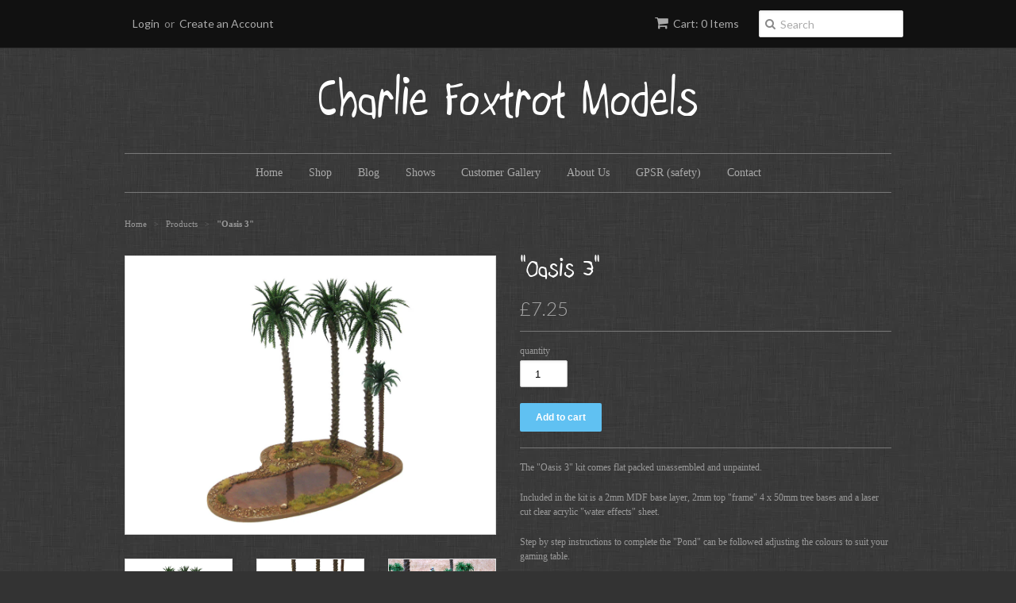

--- FILE ---
content_type: text/html; charset=utf-8
request_url: https://www.charliefoxtrotmodels.com/products/oasis-3
body_size: 13668
content:
<!doctype html>
<!--[if lt IE 7]><html class="no-js ie6 oldie" lang="en"><![endif]-->
<!--[if IE 7]><html class="no-js ie7 oldie" lang="en"><![endif]-->
<!--[if IE 8]><html class="no-js ie8 oldie" lang="en"><![endif]-->
<!--[if gt IE 8]><!--><html class="no-js" lang="en"><!--<![endif]-->
<head>

  <link rel="shortcut icon" href="//www.charliefoxtrotmodels.com/cdn/shop/t/2/assets/favicon.png?v=172415490672994178431421010402" type="image/png" />
  <meta charset="utf-8">
  <!--[if IE]><meta http-equiv='X-UA-Compatible' content='IE=edge,chrome=1'><![endif]-->

  <title>
  &quot;Oasis 3&quot; &ndash; Charlie Foxtrot Models
  </title>

  
  <meta name="description" content="The 28mm 1/56 &quot;Oasis 3&quot; kit new 28mm 1/56 wargames release from Charlie Foxtrot Models comes with &quot;water effects&quot;" />
  

  <meta name="viewport" content="width=device-width, initial-scale=1.0" />

  <link rel="canonical" href="https://www.charliefoxtrotmodels.com/products/oasis-3" />

  


  <meta property="og:type" content="product" />
  <meta property="og:title" content="&quot;Oasis 3&quot;" />
  
  <meta property="og:image" content="http://www.charliefoxtrotmodels.com/cdn/shop/products/oasis-3-painted_grande.jpg?v=1461321424" />
  <meta property="og:image:secure_url" content="https://www.charliefoxtrotmodels.com/cdn/shop/products/oasis-3-painted_grande.jpg?v=1461321424" />
  
  <meta property="og:image" content="http://www.charliefoxtrotmodels.com/cdn/shop/products/oasis-3-painted-2_grande.jpg?v=1461321424" />
  <meta property="og:image:secure_url" content="https://www.charliefoxtrotmodels.com/cdn/shop/products/oasis-3-painted-2_grande.jpg?v=1461321424" />
  
  <meta property="og:image" content="http://www.charliefoxtrotmodels.com/cdn/shop/products/oasis-collection-painted_2e22daf2-78a1-4c0c-a6bb-acb2b213d241_grande.jpg?v=1461321424" />
  <meta property="og:image:secure_url" content="https://www.charliefoxtrotmodels.com/cdn/shop/products/oasis-collection-painted_2e22daf2-78a1-4c0c-a6bb-acb2b213d241_grande.jpg?v=1461321424" />
  
  <meta property="og:price:amount" content="7.25" />
  <meta property="og:price:currency" content="GBP" />



<meta property="og:description" content="The 28mm 1/56 &quot;Oasis 3&quot; kit new 28mm 1/56 wargames release from Charlie Foxtrot Models comes with &quot;water effects&quot;" />

<meta property="og:url" content="https://www.charliefoxtrotmodels.com/products/oasis-3" />
<meta property="og:site_name" content="Charlie Foxtrot Models" />

  
 

  <meta name="twitter:card" content="product" />
  <meta name="twitter:title" content="&quot;Oasis 3&quot;" />
  <meta name="twitter:description" content="The &quot;Oasis 3&quot; kit comes flat packed unassembled and unpainted.Included in the kit is a 2mm MDF base layer, 2mm top &quot;frame&quot; 4 x 50mm tree bases and a laser cut clear acrylic &quot;water effects..." />
  <meta name="twitter:image" content="http://www.charliefoxtrotmodels.com/cdn/shop/products/oasis-3-painted_large.jpg?v=1461321424" />
  <meta name="twitter:label1" content="PRICE" />
  <meta name="twitter:data1" content="&pound;7.25 GBP" />
  <meta name="twitter:label2" content="VENDOR" />
  <meta name="twitter:data2" content="Charlie Foxtrot Models" />


  <link href="//www.charliefoxtrotmodels.com/cdn/shop/t/2/assets/styles.scss.css?v=104706735924673282961764616647" rel="stylesheet" type="text/css" media="all" />
  <link href="//www.charliefoxtrotmodels.com/cdn/s/global/social/social-icons.css" rel="stylesheet" type="text/css" media="all" />
  <link href="//netdna.bootstrapcdn.com/font-awesome/4.0.3/css/font-awesome.css" rel="stylesheet" type="text/css" media="all" />
  
  <link rel="stylesheet" type="text/css" href="//fonts.googleapis.com/css?family=Lato:300,400,700">
  
  
  
  <script src="//www.charliefoxtrotmodels.com/cdn/shop/t/2/assets/html5shiv.js?v=107268875627107148941421010403" type="text/javascript"></script>

  <script>window.performance && window.performance.mark && window.performance.mark('shopify.content_for_header.start');</script><meta id="shopify-digital-wallet" name="shopify-digital-wallet" content="/7436321/digital_wallets/dialog">
<meta name="shopify-checkout-api-token" content="380144c836e665a41ebf651b6be645e9">
<meta id="in-context-paypal-metadata" data-shop-id="7436321" data-venmo-supported="false" data-environment="production" data-locale="en_US" data-paypal-v4="true" data-currency="GBP">
<link rel="alternate" type="application/json+oembed" href="https://www.charliefoxtrotmodels.com/products/oasis-3.oembed">
<script async="async" src="/checkouts/internal/preloads.js?locale=en-GB"></script>
<link rel="preconnect" href="https://shop.app" crossorigin="anonymous">
<script async="async" src="https://shop.app/checkouts/internal/preloads.js?locale=en-GB&shop_id=7436321" crossorigin="anonymous"></script>
<script id="apple-pay-shop-capabilities" type="application/json">{"shopId":7436321,"countryCode":"GB","currencyCode":"GBP","merchantCapabilities":["supports3DS"],"merchantId":"gid:\/\/shopify\/Shop\/7436321","merchantName":"Charlie Foxtrot Models","requiredBillingContactFields":["postalAddress","email","phone"],"requiredShippingContactFields":["postalAddress","email","phone"],"shippingType":"shipping","supportedNetworks":["visa","maestro","masterCard","amex","discover","elo"],"total":{"type":"pending","label":"Charlie Foxtrot Models","amount":"1.00"},"shopifyPaymentsEnabled":true,"supportsSubscriptions":true}</script>
<script id="shopify-features" type="application/json">{"accessToken":"380144c836e665a41ebf651b6be645e9","betas":["rich-media-storefront-analytics"],"domain":"www.charliefoxtrotmodels.com","predictiveSearch":true,"shopId":7436321,"locale":"en"}</script>
<script>var Shopify = Shopify || {};
Shopify.shop = "charlie-foxtrot-models.myshopify.com";
Shopify.locale = "en";
Shopify.currency = {"active":"GBP","rate":"1.0"};
Shopify.country = "GB";
Shopify.theme = {"name":"Minimal","id":9480312,"schema_name":null,"schema_version":null,"theme_store_id":380,"role":"main"};
Shopify.theme.handle = "null";
Shopify.theme.style = {"id":null,"handle":null};
Shopify.cdnHost = "www.charliefoxtrotmodels.com/cdn";
Shopify.routes = Shopify.routes || {};
Shopify.routes.root = "/";</script>
<script type="module">!function(o){(o.Shopify=o.Shopify||{}).modules=!0}(window);</script>
<script>!function(o){function n(){var o=[];function n(){o.push(Array.prototype.slice.apply(arguments))}return n.q=o,n}var t=o.Shopify=o.Shopify||{};t.loadFeatures=n(),t.autoloadFeatures=n()}(window);</script>
<script>
  window.ShopifyPay = window.ShopifyPay || {};
  window.ShopifyPay.apiHost = "shop.app\/pay";
  window.ShopifyPay.redirectState = null;
</script>
<script id="shop-js-analytics" type="application/json">{"pageType":"product"}</script>
<script defer="defer" async type="module" src="//www.charliefoxtrotmodels.com/cdn/shopifycloud/shop-js/modules/v2/client.init-shop-cart-sync_C5BV16lS.en.esm.js"></script>
<script defer="defer" async type="module" src="//www.charliefoxtrotmodels.com/cdn/shopifycloud/shop-js/modules/v2/chunk.common_CygWptCX.esm.js"></script>
<script type="module">
  await import("//www.charliefoxtrotmodels.com/cdn/shopifycloud/shop-js/modules/v2/client.init-shop-cart-sync_C5BV16lS.en.esm.js");
await import("//www.charliefoxtrotmodels.com/cdn/shopifycloud/shop-js/modules/v2/chunk.common_CygWptCX.esm.js");

  window.Shopify.SignInWithShop?.initShopCartSync?.({"fedCMEnabled":true,"windoidEnabled":true});

</script>
<script>
  window.Shopify = window.Shopify || {};
  if (!window.Shopify.featureAssets) window.Shopify.featureAssets = {};
  window.Shopify.featureAssets['shop-js'] = {"shop-cart-sync":["modules/v2/client.shop-cart-sync_ZFArdW7E.en.esm.js","modules/v2/chunk.common_CygWptCX.esm.js"],"init-fed-cm":["modules/v2/client.init-fed-cm_CmiC4vf6.en.esm.js","modules/v2/chunk.common_CygWptCX.esm.js"],"shop-button":["modules/v2/client.shop-button_tlx5R9nI.en.esm.js","modules/v2/chunk.common_CygWptCX.esm.js"],"shop-cash-offers":["modules/v2/client.shop-cash-offers_DOA2yAJr.en.esm.js","modules/v2/chunk.common_CygWptCX.esm.js","modules/v2/chunk.modal_D71HUcav.esm.js"],"init-windoid":["modules/v2/client.init-windoid_sURxWdc1.en.esm.js","modules/v2/chunk.common_CygWptCX.esm.js"],"shop-toast-manager":["modules/v2/client.shop-toast-manager_ClPi3nE9.en.esm.js","modules/v2/chunk.common_CygWptCX.esm.js"],"init-shop-email-lookup-coordinator":["modules/v2/client.init-shop-email-lookup-coordinator_B8hsDcYM.en.esm.js","modules/v2/chunk.common_CygWptCX.esm.js"],"init-shop-cart-sync":["modules/v2/client.init-shop-cart-sync_C5BV16lS.en.esm.js","modules/v2/chunk.common_CygWptCX.esm.js"],"avatar":["modules/v2/client.avatar_BTnouDA3.en.esm.js"],"pay-button":["modules/v2/client.pay-button_FdsNuTd3.en.esm.js","modules/v2/chunk.common_CygWptCX.esm.js"],"init-customer-accounts":["modules/v2/client.init-customer-accounts_DxDtT_ad.en.esm.js","modules/v2/client.shop-login-button_C5VAVYt1.en.esm.js","modules/v2/chunk.common_CygWptCX.esm.js","modules/v2/chunk.modal_D71HUcav.esm.js"],"init-shop-for-new-customer-accounts":["modules/v2/client.init-shop-for-new-customer-accounts_ChsxoAhi.en.esm.js","modules/v2/client.shop-login-button_C5VAVYt1.en.esm.js","modules/v2/chunk.common_CygWptCX.esm.js","modules/v2/chunk.modal_D71HUcav.esm.js"],"shop-login-button":["modules/v2/client.shop-login-button_C5VAVYt1.en.esm.js","modules/v2/chunk.common_CygWptCX.esm.js","modules/v2/chunk.modal_D71HUcav.esm.js"],"init-customer-accounts-sign-up":["modules/v2/client.init-customer-accounts-sign-up_CPSyQ0Tj.en.esm.js","modules/v2/client.shop-login-button_C5VAVYt1.en.esm.js","modules/v2/chunk.common_CygWptCX.esm.js","modules/v2/chunk.modal_D71HUcav.esm.js"],"shop-follow-button":["modules/v2/client.shop-follow-button_Cva4Ekp9.en.esm.js","modules/v2/chunk.common_CygWptCX.esm.js","modules/v2/chunk.modal_D71HUcav.esm.js"],"checkout-modal":["modules/v2/client.checkout-modal_BPM8l0SH.en.esm.js","modules/v2/chunk.common_CygWptCX.esm.js","modules/v2/chunk.modal_D71HUcav.esm.js"],"lead-capture":["modules/v2/client.lead-capture_Bi8yE_yS.en.esm.js","modules/v2/chunk.common_CygWptCX.esm.js","modules/v2/chunk.modal_D71HUcav.esm.js"],"shop-login":["modules/v2/client.shop-login_D6lNrXab.en.esm.js","modules/v2/chunk.common_CygWptCX.esm.js","modules/v2/chunk.modal_D71HUcav.esm.js"],"payment-terms":["modules/v2/client.payment-terms_CZxnsJam.en.esm.js","modules/v2/chunk.common_CygWptCX.esm.js","modules/v2/chunk.modal_D71HUcav.esm.js"]};
</script>
<script id="__st">var __st={"a":7436321,"offset":0,"reqid":"bc9811bb-ed02-4998-bad4-02af71dfde7c-1768797316","pageurl":"www.charliefoxtrotmodels.com\/products\/oasis-3","u":"a171e5e0326d","p":"product","rtyp":"product","rid":5515551365};</script>
<script>window.ShopifyPaypalV4VisibilityTracking = true;</script>
<script id="captcha-bootstrap">!function(){'use strict';const t='contact',e='account',n='new_comment',o=[[t,t],['blogs',n],['comments',n],[t,'customer']],c=[[e,'customer_login'],[e,'guest_login'],[e,'recover_customer_password'],[e,'create_customer']],r=t=>t.map((([t,e])=>`form[action*='/${t}']:not([data-nocaptcha='true']) input[name='form_type'][value='${e}']`)).join(','),a=t=>()=>t?[...document.querySelectorAll(t)].map((t=>t.form)):[];function s(){const t=[...o],e=r(t);return a(e)}const i='password',u='form_key',d=['recaptcha-v3-token','g-recaptcha-response','h-captcha-response',i],f=()=>{try{return window.sessionStorage}catch{return}},m='__shopify_v',_=t=>t.elements[u];function p(t,e,n=!1){try{const o=window.sessionStorage,c=JSON.parse(o.getItem(e)),{data:r}=function(t){const{data:e,action:n}=t;return t[m]||n?{data:e,action:n}:{data:t,action:n}}(c);for(const[e,n]of Object.entries(r))t.elements[e]&&(t.elements[e].value=n);n&&o.removeItem(e)}catch(o){console.error('form repopulation failed',{error:o})}}const l='form_type',E='cptcha';function T(t){t.dataset[E]=!0}const w=window,h=w.document,L='Shopify',v='ce_forms',y='captcha';let A=!1;((t,e)=>{const n=(g='f06e6c50-85a8-45c8-87d0-21a2b65856fe',I='https://cdn.shopify.com/shopifycloud/storefront-forms-hcaptcha/ce_storefront_forms_captcha_hcaptcha.v1.5.2.iife.js',D={infoText:'Protected by hCaptcha',privacyText:'Privacy',termsText:'Terms'},(t,e,n)=>{const o=w[L][v],c=o.bindForm;if(c)return c(t,g,e,D).then(n);var r;o.q.push([[t,g,e,D],n]),r=I,A||(h.body.append(Object.assign(h.createElement('script'),{id:'captcha-provider',async:!0,src:r})),A=!0)});var g,I,D;w[L]=w[L]||{},w[L][v]=w[L][v]||{},w[L][v].q=[],w[L][y]=w[L][y]||{},w[L][y].protect=function(t,e){n(t,void 0,e),T(t)},Object.freeze(w[L][y]),function(t,e,n,w,h,L){const[v,y,A,g]=function(t,e,n){const i=e?o:[],u=t?c:[],d=[...i,...u],f=r(d),m=r(i),_=r(d.filter((([t,e])=>n.includes(e))));return[a(f),a(m),a(_),s()]}(w,h,L),I=t=>{const e=t.target;return e instanceof HTMLFormElement?e:e&&e.form},D=t=>v().includes(t);t.addEventListener('submit',(t=>{const e=I(t);if(!e)return;const n=D(e)&&!e.dataset.hcaptchaBound&&!e.dataset.recaptchaBound,o=_(e),c=g().includes(e)&&(!o||!o.value);(n||c)&&t.preventDefault(),c&&!n&&(function(t){try{if(!f())return;!function(t){const e=f();if(!e)return;const n=_(t);if(!n)return;const o=n.value;o&&e.removeItem(o)}(t);const e=Array.from(Array(32),(()=>Math.random().toString(36)[2])).join('');!function(t,e){_(t)||t.append(Object.assign(document.createElement('input'),{type:'hidden',name:u})),t.elements[u].value=e}(t,e),function(t,e){const n=f();if(!n)return;const o=[...t.querySelectorAll(`input[type='${i}']`)].map((({name:t})=>t)),c=[...d,...o],r={};for(const[a,s]of new FormData(t).entries())c.includes(a)||(r[a]=s);n.setItem(e,JSON.stringify({[m]:1,action:t.action,data:r}))}(t,e)}catch(e){console.error('failed to persist form',e)}}(e),e.submit())}));const S=(t,e)=>{t&&!t.dataset[E]&&(n(t,e.some((e=>e===t))),T(t))};for(const o of['focusin','change'])t.addEventListener(o,(t=>{const e=I(t);D(e)&&S(e,y())}));const B=e.get('form_key'),M=e.get(l),P=B&&M;t.addEventListener('DOMContentLoaded',(()=>{const t=y();if(P)for(const e of t)e.elements[l].value===M&&p(e,B);[...new Set([...A(),...v().filter((t=>'true'===t.dataset.shopifyCaptcha))])].forEach((e=>S(e,t)))}))}(h,new URLSearchParams(w.location.search),n,t,e,['guest_login'])})(!0,!0)}();</script>
<script integrity="sha256-4kQ18oKyAcykRKYeNunJcIwy7WH5gtpwJnB7kiuLZ1E=" data-source-attribution="shopify.loadfeatures" defer="defer" src="//www.charliefoxtrotmodels.com/cdn/shopifycloud/storefront/assets/storefront/load_feature-a0a9edcb.js" crossorigin="anonymous"></script>
<script crossorigin="anonymous" defer="defer" src="//www.charliefoxtrotmodels.com/cdn/shopifycloud/storefront/assets/shopify_pay/storefront-65b4c6d7.js?v=20250812"></script>
<script data-source-attribution="shopify.dynamic_checkout.dynamic.init">var Shopify=Shopify||{};Shopify.PaymentButton=Shopify.PaymentButton||{isStorefrontPortableWallets:!0,init:function(){window.Shopify.PaymentButton.init=function(){};var t=document.createElement("script");t.src="https://www.charliefoxtrotmodels.com/cdn/shopifycloud/portable-wallets/latest/portable-wallets.en.js",t.type="module",document.head.appendChild(t)}};
</script>
<script data-source-attribution="shopify.dynamic_checkout.buyer_consent">
  function portableWalletsHideBuyerConsent(e){var t=document.getElementById("shopify-buyer-consent"),n=document.getElementById("shopify-subscription-policy-button");t&&n&&(t.classList.add("hidden"),t.setAttribute("aria-hidden","true"),n.removeEventListener("click",e))}function portableWalletsShowBuyerConsent(e){var t=document.getElementById("shopify-buyer-consent"),n=document.getElementById("shopify-subscription-policy-button");t&&n&&(t.classList.remove("hidden"),t.removeAttribute("aria-hidden"),n.addEventListener("click",e))}window.Shopify?.PaymentButton&&(window.Shopify.PaymentButton.hideBuyerConsent=portableWalletsHideBuyerConsent,window.Shopify.PaymentButton.showBuyerConsent=portableWalletsShowBuyerConsent);
</script>
<script data-source-attribution="shopify.dynamic_checkout.cart.bootstrap">document.addEventListener("DOMContentLoaded",(function(){function t(){return document.querySelector("shopify-accelerated-checkout-cart, shopify-accelerated-checkout")}if(t())Shopify.PaymentButton.init();else{new MutationObserver((function(e,n){t()&&(Shopify.PaymentButton.init(),n.disconnect())})).observe(document.body,{childList:!0,subtree:!0})}}));
</script>
<script id='scb4127' type='text/javascript' async='' src='https://www.charliefoxtrotmodels.com/cdn/shopifycloud/privacy-banner/storefront-banner.js'></script><link id="shopify-accelerated-checkout-styles" rel="stylesheet" media="screen" href="https://www.charliefoxtrotmodels.com/cdn/shopifycloud/portable-wallets/latest/accelerated-checkout-backwards-compat.css" crossorigin="anonymous">
<style id="shopify-accelerated-checkout-cart">
        #shopify-buyer-consent {
  margin-top: 1em;
  display: inline-block;
  width: 100%;
}

#shopify-buyer-consent.hidden {
  display: none;
}

#shopify-subscription-policy-button {
  background: none;
  border: none;
  padding: 0;
  text-decoration: underline;
  font-size: inherit;
  cursor: pointer;
}

#shopify-subscription-policy-button::before {
  box-shadow: none;
}

      </style>

<script>window.performance && window.performance.mark && window.performance.mark('shopify.content_for_header.end');</script>

  <script type="text/javascript" src="//ajax.googleapis.com/ajax/libs/jquery/1.7/jquery.min.js"></script>

  <script src="//www.charliefoxtrotmodels.com/cdn/shopifycloud/storefront/assets/themes_support/option_selection-b017cd28.js" type="text/javascript"></script>
  <script src="//www.charliefoxtrotmodels.com/cdn/shopifycloud/storefront/assets/themes_support/api.jquery-7ab1a3a4.js" type="text/javascript"></script>

  
  
<link href="https://monorail-edge.shopifysvc.com" rel="dns-prefetch">
<script>(function(){if ("sendBeacon" in navigator && "performance" in window) {try {var session_token_from_headers = performance.getEntriesByType('navigation')[0].serverTiming.find(x => x.name == '_s').description;} catch {var session_token_from_headers = undefined;}var session_cookie_matches = document.cookie.match(/_shopify_s=([^;]*)/);var session_token_from_cookie = session_cookie_matches && session_cookie_matches.length === 2 ? session_cookie_matches[1] : "";var session_token = session_token_from_headers || session_token_from_cookie || "";function handle_abandonment_event(e) {var entries = performance.getEntries().filter(function(entry) {return /monorail-edge.shopifysvc.com/.test(entry.name);});if (!window.abandonment_tracked && entries.length === 0) {window.abandonment_tracked = true;var currentMs = Date.now();var navigation_start = performance.timing.navigationStart;var payload = {shop_id: 7436321,url: window.location.href,navigation_start,duration: currentMs - navigation_start,session_token,page_type: "product"};window.navigator.sendBeacon("https://monorail-edge.shopifysvc.com/v1/produce", JSON.stringify({schema_id: "online_store_buyer_site_abandonment/1.1",payload: payload,metadata: {event_created_at_ms: currentMs,event_sent_at_ms: currentMs}}));}}window.addEventListener('pagehide', handle_abandonment_event);}}());</script>
<script id="web-pixels-manager-setup">(function e(e,d,r,n,o){if(void 0===o&&(o={}),!Boolean(null===(a=null===(i=window.Shopify)||void 0===i?void 0:i.analytics)||void 0===a?void 0:a.replayQueue)){var i,a;window.Shopify=window.Shopify||{};var t=window.Shopify;t.analytics=t.analytics||{};var s=t.analytics;s.replayQueue=[],s.publish=function(e,d,r){return s.replayQueue.push([e,d,r]),!0};try{self.performance.mark("wpm:start")}catch(e){}var l=function(){var e={modern:/Edge?\/(1{2}[4-9]|1[2-9]\d|[2-9]\d{2}|\d{4,})\.\d+(\.\d+|)|Firefox\/(1{2}[4-9]|1[2-9]\d|[2-9]\d{2}|\d{4,})\.\d+(\.\d+|)|Chrom(ium|e)\/(9{2}|\d{3,})\.\d+(\.\d+|)|(Maci|X1{2}).+ Version\/(15\.\d+|(1[6-9]|[2-9]\d|\d{3,})\.\d+)([,.]\d+|)( \(\w+\)|)( Mobile\/\w+|) Safari\/|Chrome.+OPR\/(9{2}|\d{3,})\.\d+\.\d+|(CPU[ +]OS|iPhone[ +]OS|CPU[ +]iPhone|CPU IPhone OS|CPU iPad OS)[ +]+(15[._]\d+|(1[6-9]|[2-9]\d|\d{3,})[._]\d+)([._]\d+|)|Android:?[ /-](13[3-9]|1[4-9]\d|[2-9]\d{2}|\d{4,})(\.\d+|)(\.\d+|)|Android.+Firefox\/(13[5-9]|1[4-9]\d|[2-9]\d{2}|\d{4,})\.\d+(\.\d+|)|Android.+Chrom(ium|e)\/(13[3-9]|1[4-9]\d|[2-9]\d{2}|\d{4,})\.\d+(\.\d+|)|SamsungBrowser\/([2-9]\d|\d{3,})\.\d+/,legacy:/Edge?\/(1[6-9]|[2-9]\d|\d{3,})\.\d+(\.\d+|)|Firefox\/(5[4-9]|[6-9]\d|\d{3,})\.\d+(\.\d+|)|Chrom(ium|e)\/(5[1-9]|[6-9]\d|\d{3,})\.\d+(\.\d+|)([\d.]+$|.*Safari\/(?![\d.]+ Edge\/[\d.]+$))|(Maci|X1{2}).+ Version\/(10\.\d+|(1[1-9]|[2-9]\d|\d{3,})\.\d+)([,.]\d+|)( \(\w+\)|)( Mobile\/\w+|) Safari\/|Chrome.+OPR\/(3[89]|[4-9]\d|\d{3,})\.\d+\.\d+|(CPU[ +]OS|iPhone[ +]OS|CPU[ +]iPhone|CPU IPhone OS|CPU iPad OS)[ +]+(10[._]\d+|(1[1-9]|[2-9]\d|\d{3,})[._]\d+)([._]\d+|)|Android:?[ /-](13[3-9]|1[4-9]\d|[2-9]\d{2}|\d{4,})(\.\d+|)(\.\d+|)|Mobile Safari.+OPR\/([89]\d|\d{3,})\.\d+\.\d+|Android.+Firefox\/(13[5-9]|1[4-9]\d|[2-9]\d{2}|\d{4,})\.\d+(\.\d+|)|Android.+Chrom(ium|e)\/(13[3-9]|1[4-9]\d|[2-9]\d{2}|\d{4,})\.\d+(\.\d+|)|Android.+(UC? ?Browser|UCWEB|U3)[ /]?(15\.([5-9]|\d{2,})|(1[6-9]|[2-9]\d|\d{3,})\.\d+)\.\d+|SamsungBrowser\/(5\.\d+|([6-9]|\d{2,})\.\d+)|Android.+MQ{2}Browser\/(14(\.(9|\d{2,})|)|(1[5-9]|[2-9]\d|\d{3,})(\.\d+|))(\.\d+|)|K[Aa][Ii]OS\/(3\.\d+|([4-9]|\d{2,})\.\d+)(\.\d+|)/},d=e.modern,r=e.legacy,n=navigator.userAgent;return n.match(d)?"modern":n.match(r)?"legacy":"unknown"}(),u="modern"===l?"modern":"legacy",c=(null!=n?n:{modern:"",legacy:""})[u],f=function(e){return[e.baseUrl,"/wpm","/b",e.hashVersion,"modern"===e.buildTarget?"m":"l",".js"].join("")}({baseUrl:d,hashVersion:r,buildTarget:u}),m=function(e){var d=e.version,r=e.bundleTarget,n=e.surface,o=e.pageUrl,i=e.monorailEndpoint;return{emit:function(e){var a=e.status,t=e.errorMsg,s=(new Date).getTime(),l=JSON.stringify({metadata:{event_sent_at_ms:s},events:[{schema_id:"web_pixels_manager_load/3.1",payload:{version:d,bundle_target:r,page_url:o,status:a,surface:n,error_msg:t},metadata:{event_created_at_ms:s}}]});if(!i)return console&&console.warn&&console.warn("[Web Pixels Manager] No Monorail endpoint provided, skipping logging."),!1;try{return self.navigator.sendBeacon.bind(self.navigator)(i,l)}catch(e){}var u=new XMLHttpRequest;try{return u.open("POST",i,!0),u.setRequestHeader("Content-Type","text/plain"),u.send(l),!0}catch(e){return console&&console.warn&&console.warn("[Web Pixels Manager] Got an unhandled error while logging to Monorail."),!1}}}}({version:r,bundleTarget:l,surface:e.surface,pageUrl:self.location.href,monorailEndpoint:e.monorailEndpoint});try{o.browserTarget=l,function(e){var d=e.src,r=e.async,n=void 0===r||r,o=e.onload,i=e.onerror,a=e.sri,t=e.scriptDataAttributes,s=void 0===t?{}:t,l=document.createElement("script"),u=document.querySelector("head"),c=document.querySelector("body");if(l.async=n,l.src=d,a&&(l.integrity=a,l.crossOrigin="anonymous"),s)for(var f in s)if(Object.prototype.hasOwnProperty.call(s,f))try{l.dataset[f]=s[f]}catch(e){}if(o&&l.addEventListener("load",o),i&&l.addEventListener("error",i),u)u.appendChild(l);else{if(!c)throw new Error("Did not find a head or body element to append the script");c.appendChild(l)}}({src:f,async:!0,onload:function(){if(!function(){var e,d;return Boolean(null===(d=null===(e=window.Shopify)||void 0===e?void 0:e.analytics)||void 0===d?void 0:d.initialized)}()){var d=window.webPixelsManager.init(e)||void 0;if(d){var r=window.Shopify.analytics;r.replayQueue.forEach((function(e){var r=e[0],n=e[1],o=e[2];d.publishCustomEvent(r,n,o)})),r.replayQueue=[],r.publish=d.publishCustomEvent,r.visitor=d.visitor,r.initialized=!0}}},onerror:function(){return m.emit({status:"failed",errorMsg:"".concat(f," has failed to load")})},sri:function(e){var d=/^sha384-[A-Za-z0-9+/=]+$/;return"string"==typeof e&&d.test(e)}(c)?c:"",scriptDataAttributes:o}),m.emit({status:"loading"})}catch(e){m.emit({status:"failed",errorMsg:(null==e?void 0:e.message)||"Unknown error"})}}})({shopId: 7436321,storefrontBaseUrl: "https://www.charliefoxtrotmodels.com",extensionsBaseUrl: "https://extensions.shopifycdn.com/cdn/shopifycloud/web-pixels-manager",monorailEndpoint: "https://monorail-edge.shopifysvc.com/unstable/produce_batch",surface: "storefront-renderer",enabledBetaFlags: ["2dca8a86"],webPixelsConfigList: [{"id":"shopify-app-pixel","configuration":"{}","eventPayloadVersion":"v1","runtimeContext":"STRICT","scriptVersion":"0450","apiClientId":"shopify-pixel","type":"APP","privacyPurposes":["ANALYTICS","MARKETING"]},{"id":"shopify-custom-pixel","eventPayloadVersion":"v1","runtimeContext":"LAX","scriptVersion":"0450","apiClientId":"shopify-pixel","type":"CUSTOM","privacyPurposes":["ANALYTICS","MARKETING"]}],isMerchantRequest: false,initData: {"shop":{"name":"Charlie Foxtrot Models","paymentSettings":{"currencyCode":"GBP"},"myshopifyDomain":"charlie-foxtrot-models.myshopify.com","countryCode":"GB","storefrontUrl":"https:\/\/www.charliefoxtrotmodels.com"},"customer":null,"cart":null,"checkout":null,"productVariants":[{"price":{"amount":7.25,"currencyCode":"GBP"},"product":{"title":"\"Oasis 3\"","vendor":"Charlie Foxtrot Models","id":"5515551365","untranslatedTitle":"\"Oasis 3\"","url":"\/products\/oasis-3","type":""},"id":"17342231045","image":{"src":"\/\/www.charliefoxtrotmodels.com\/cdn\/shop\/products\/oasis-3-painted.jpg?v=1461321424"},"sku":"","title":"Default Title","untranslatedTitle":"Default Title"}],"purchasingCompany":null},},"https://www.charliefoxtrotmodels.com/cdn","fcfee988w5aeb613cpc8e4bc33m6693e112",{"modern":"","legacy":""},{"shopId":"7436321","storefrontBaseUrl":"https:\/\/www.charliefoxtrotmodels.com","extensionBaseUrl":"https:\/\/extensions.shopifycdn.com\/cdn\/shopifycloud\/web-pixels-manager","surface":"storefront-renderer","enabledBetaFlags":"[\"2dca8a86\"]","isMerchantRequest":"false","hashVersion":"fcfee988w5aeb613cpc8e4bc33m6693e112","publish":"custom","events":"[[\"page_viewed\",{}],[\"product_viewed\",{\"productVariant\":{\"price\":{\"amount\":7.25,\"currencyCode\":\"GBP\"},\"product\":{\"title\":\"\\\"Oasis 3\\\"\",\"vendor\":\"Charlie Foxtrot Models\",\"id\":\"5515551365\",\"untranslatedTitle\":\"\\\"Oasis 3\\\"\",\"url\":\"\/products\/oasis-3\",\"type\":\"\"},\"id\":\"17342231045\",\"image\":{\"src\":\"\/\/www.charliefoxtrotmodels.com\/cdn\/shop\/products\/oasis-3-painted.jpg?v=1461321424\"},\"sku\":\"\",\"title\":\"Default Title\",\"untranslatedTitle\":\"Default Title\"}}]]"});</script><script>
  window.ShopifyAnalytics = window.ShopifyAnalytics || {};
  window.ShopifyAnalytics.meta = window.ShopifyAnalytics.meta || {};
  window.ShopifyAnalytics.meta.currency = 'GBP';
  var meta = {"product":{"id":5515551365,"gid":"gid:\/\/shopify\/Product\/5515551365","vendor":"Charlie Foxtrot Models","type":"","handle":"oasis-3","variants":[{"id":17342231045,"price":725,"name":"\"Oasis 3\"","public_title":null,"sku":""}],"remote":false},"page":{"pageType":"product","resourceType":"product","resourceId":5515551365,"requestId":"bc9811bb-ed02-4998-bad4-02af71dfde7c-1768797316"}};
  for (var attr in meta) {
    window.ShopifyAnalytics.meta[attr] = meta[attr];
  }
</script>
<script class="analytics">
  (function () {
    var customDocumentWrite = function(content) {
      var jquery = null;

      if (window.jQuery) {
        jquery = window.jQuery;
      } else if (window.Checkout && window.Checkout.$) {
        jquery = window.Checkout.$;
      }

      if (jquery) {
        jquery('body').append(content);
      }
    };

    var hasLoggedConversion = function(token) {
      if (token) {
        return document.cookie.indexOf('loggedConversion=' + token) !== -1;
      }
      return false;
    }

    var setCookieIfConversion = function(token) {
      if (token) {
        var twoMonthsFromNow = new Date(Date.now());
        twoMonthsFromNow.setMonth(twoMonthsFromNow.getMonth() + 2);

        document.cookie = 'loggedConversion=' + token + '; expires=' + twoMonthsFromNow;
      }
    }

    var trekkie = window.ShopifyAnalytics.lib = window.trekkie = window.trekkie || [];
    if (trekkie.integrations) {
      return;
    }
    trekkie.methods = [
      'identify',
      'page',
      'ready',
      'track',
      'trackForm',
      'trackLink'
    ];
    trekkie.factory = function(method) {
      return function() {
        var args = Array.prototype.slice.call(arguments);
        args.unshift(method);
        trekkie.push(args);
        return trekkie;
      };
    };
    for (var i = 0; i < trekkie.methods.length; i++) {
      var key = trekkie.methods[i];
      trekkie[key] = trekkie.factory(key);
    }
    trekkie.load = function(config) {
      trekkie.config = config || {};
      trekkie.config.initialDocumentCookie = document.cookie;
      var first = document.getElementsByTagName('script')[0];
      var script = document.createElement('script');
      script.type = 'text/javascript';
      script.onerror = function(e) {
        var scriptFallback = document.createElement('script');
        scriptFallback.type = 'text/javascript';
        scriptFallback.onerror = function(error) {
                var Monorail = {
      produce: function produce(monorailDomain, schemaId, payload) {
        var currentMs = new Date().getTime();
        var event = {
          schema_id: schemaId,
          payload: payload,
          metadata: {
            event_created_at_ms: currentMs,
            event_sent_at_ms: currentMs
          }
        };
        return Monorail.sendRequest("https://" + monorailDomain + "/v1/produce", JSON.stringify(event));
      },
      sendRequest: function sendRequest(endpointUrl, payload) {
        // Try the sendBeacon API
        if (window && window.navigator && typeof window.navigator.sendBeacon === 'function' && typeof window.Blob === 'function' && !Monorail.isIos12()) {
          var blobData = new window.Blob([payload], {
            type: 'text/plain'
          });

          if (window.navigator.sendBeacon(endpointUrl, blobData)) {
            return true;
          } // sendBeacon was not successful

        } // XHR beacon

        var xhr = new XMLHttpRequest();

        try {
          xhr.open('POST', endpointUrl);
          xhr.setRequestHeader('Content-Type', 'text/plain');
          xhr.send(payload);
        } catch (e) {
          console.log(e);
        }

        return false;
      },
      isIos12: function isIos12() {
        return window.navigator.userAgent.lastIndexOf('iPhone; CPU iPhone OS 12_') !== -1 || window.navigator.userAgent.lastIndexOf('iPad; CPU OS 12_') !== -1;
      }
    };
    Monorail.produce('monorail-edge.shopifysvc.com',
      'trekkie_storefront_load_errors/1.1',
      {shop_id: 7436321,
      theme_id: 9480312,
      app_name: "storefront",
      context_url: window.location.href,
      source_url: "//www.charliefoxtrotmodels.com/cdn/s/trekkie.storefront.cd680fe47e6c39ca5d5df5f0a32d569bc48c0f27.min.js"});

        };
        scriptFallback.async = true;
        scriptFallback.src = '//www.charliefoxtrotmodels.com/cdn/s/trekkie.storefront.cd680fe47e6c39ca5d5df5f0a32d569bc48c0f27.min.js';
        first.parentNode.insertBefore(scriptFallback, first);
      };
      script.async = true;
      script.src = '//www.charliefoxtrotmodels.com/cdn/s/trekkie.storefront.cd680fe47e6c39ca5d5df5f0a32d569bc48c0f27.min.js';
      first.parentNode.insertBefore(script, first);
    };
    trekkie.load(
      {"Trekkie":{"appName":"storefront","development":false,"defaultAttributes":{"shopId":7436321,"isMerchantRequest":null,"themeId":9480312,"themeCityHash":"4141181522479778747","contentLanguage":"en","currency":"GBP","eventMetadataId":"1dc5fa36-601d-4547-aacb-6d13f8145365"},"isServerSideCookieWritingEnabled":true,"monorailRegion":"shop_domain","enabledBetaFlags":["65f19447"]},"Session Attribution":{},"S2S":{"facebookCapiEnabled":false,"source":"trekkie-storefront-renderer","apiClientId":580111}}
    );

    var loaded = false;
    trekkie.ready(function() {
      if (loaded) return;
      loaded = true;

      window.ShopifyAnalytics.lib = window.trekkie;

      var originalDocumentWrite = document.write;
      document.write = customDocumentWrite;
      try { window.ShopifyAnalytics.merchantGoogleAnalytics.call(this); } catch(error) {};
      document.write = originalDocumentWrite;

      window.ShopifyAnalytics.lib.page(null,{"pageType":"product","resourceType":"product","resourceId":5515551365,"requestId":"bc9811bb-ed02-4998-bad4-02af71dfde7c-1768797316","shopifyEmitted":true});

      var match = window.location.pathname.match(/checkouts\/(.+)\/(thank_you|post_purchase)/)
      var token = match? match[1]: undefined;
      if (!hasLoggedConversion(token)) {
        setCookieIfConversion(token);
        window.ShopifyAnalytics.lib.track("Viewed Product",{"currency":"GBP","variantId":17342231045,"productId":5515551365,"productGid":"gid:\/\/shopify\/Product\/5515551365","name":"\"Oasis 3\"","price":"7.25","sku":"","brand":"Charlie Foxtrot Models","variant":null,"category":"","nonInteraction":true,"remote":false},undefined,undefined,{"shopifyEmitted":true});
      window.ShopifyAnalytics.lib.track("monorail:\/\/trekkie_storefront_viewed_product\/1.1",{"currency":"GBP","variantId":17342231045,"productId":5515551365,"productGid":"gid:\/\/shopify\/Product\/5515551365","name":"\"Oasis 3\"","price":"7.25","sku":"","brand":"Charlie Foxtrot Models","variant":null,"category":"","nonInteraction":true,"remote":false,"referer":"https:\/\/www.charliefoxtrotmodels.com\/products\/oasis-3"});
      }
    });


        var eventsListenerScript = document.createElement('script');
        eventsListenerScript.async = true;
        eventsListenerScript.src = "//www.charliefoxtrotmodels.com/cdn/shopifycloud/storefront/assets/shop_events_listener-3da45d37.js";
        document.getElementsByTagName('head')[0].appendChild(eventsListenerScript);

})();</script>
<script
  defer
  src="https://www.charliefoxtrotmodels.com/cdn/shopifycloud/perf-kit/shopify-perf-kit-3.0.4.min.js"
  data-application="storefront-renderer"
  data-shop-id="7436321"
  data-render-region="gcp-us-east1"
  data-page-type="product"
  data-theme-instance-id="9480312"
  data-theme-name=""
  data-theme-version=""
  data-monorail-region="shop_domain"
  data-resource-timing-sampling-rate="10"
  data-shs="true"
  data-shs-beacon="true"
  data-shs-export-with-fetch="true"
  data-shs-logs-sample-rate="1"
  data-shs-beacon-endpoint="https://www.charliefoxtrotmodels.com/api/collect"
></script>
</head>

<body>

  <!-- Begin toolbar -->
  <div class="toolbar-wrapper">
    <div class="toolbar clearfix">
        <ul class="unstyled">
          <li class="search-field fr">
            <form class="search" action="/search">
              <button type="submit" alt="Go" class="go"><i class="fa fa-search"></i></button>
              <input type="text" name="q" class="search_box" placeholder="Search" value="" />
            </form>
          </li>
          <li class="fr"><a href="/cart" class="cart" title="Cart"><i class="fa fa-shopping-cart"></i>Cart: 0 Items </a></li>
          
  
    <li class="customer-links">
      <a href="/account/login" id="customer_login_link">Login</a>
      
      <span class="or">&nbsp;or&nbsp;</span>
      <a href="/account/register" id="customer_register_link">Create an Account</a>
      
    </li>
  

          
        </ul>
        <div id="menu-button" class="menu-icon"><i class="fa fa-bars"></i>Menu</div>
    </div>
  </div>
  <!-- End toolbar -->

  <!-- Begin Mobile Nav -->
  <div class="row mobile-wrapper">
    <nav class="mobile clearfix">
      <div class="flyout">
<ul class="clearfix">
  
  
  <li>
    <a href="/" class=" navlink"><span>Home</span></a>
  </li>
  
  
  
  <li>
    <a href="/collections/" class=" navlink"><span>Shop</span></a>
  </li>
  
  
  
  <li>
    <a href="/blogs/news" class=" navlink"><span>Blog</span></a>
  </li>
  
  
  
  <li>
    <a href="/pages/shows" class=" navlink"><span>Shows</span></a>
  </li>
  
  
  
  <li>
    <a href="/pages/customer-gallery" class=" navlink"><span>Customer Gallery</span></a>
  </li>
  
  
  
  <li>
    <a href="/pages/about-us" class=" navlink"><span>About Us</span></a>
  </li>
  
  
  
  <li>
    <a href="/pages/links" class=" navlink"><span>GPSR (safety)</span></a>
  </li>
  
  
  
  <li>
    <a href="/pages/contact" class=" navlink"><span>Contact</span></a>
  </li>
  
  


  <li><span class="account-links">Account Links</span>
    <span class="more"><i class="fa fa-user"></i></span>
    <ul class="sub-menu">
    
      <li class="customer-links"><a href="/account/login" id="customer_login_link">Login</a></li>
      
      <li class="customer-links"><a href="/account/register" id="customer_register_link">Create an Account</a></li>
      
    
    </ul>
  </li>


    <li class="search-field">
    <form class="search" action="/search">
      <button type="submit" alt="Go" class="go"><i class="fa fa-search"></i></button>
      <input type="text" name="q" class="search_box" placeholder="Search" value="" />
    </form>
  </li>
</ul>
</div>
    </nav>
  </div>
  <!-- End Mobile Nav -->

  <!-- Begin wrapper -->
  <div id="transparency" class="wrapper">
    <div class="row">
      <!-- Begin right navigation -->
      
      <!-- End right navigation -->

      <!-- Begin below navigation -->
      
      <div class="span12 clearfix">
        <div class="logo">
          
          <h1><a href="/">Charlie Foxtrot Models</a></h1>
          
        </div>
      </div>

      <section id="nav" class="row">
        <div class="span12">
          <nav class="main">
            <ul class="horizontal unstyled clearfix ">
  
  
  
  
  
  
  <li class="">
    <a href="/" >
      Home
      
    </a> 
    
  </li>
  
  
  
  
  
  
  <li class="">
    <a href="/collections/" >
      Shop
      
    </a> 
    
  </li>
  
  
  
  
  
  
  <li class="">
    <a href="/blogs/news" >
      Blog
      
    </a> 
    
  </li>
  
  
  
  
  
  
  <li class="">
    <a href="/pages/shows" >
      Shows
      
    </a> 
    
  </li>
  
  
  
  
  
  
  <li class="">
    <a href="/pages/customer-gallery" >
      Customer Gallery
      
    </a> 
    
  </li>
  
  
  
  
  
  
  <li class="">
    <a href="/pages/about-us" >
      About Us
      
    </a> 
    
  </li>
  
  
  
  
  
  
  <li class="">
    <a href="/pages/links" >
      GPSR (safety)
      
    </a> 
    
  </li>
  
  
  
  
  
  
  <li class="">
    <a href="/pages/contact" >
      Contact
      
    </a> 
    
  </li>
  
</ul>

          </nav> <!-- /.main -->
          <nav class="mobile clearfix">
            <div class="flyout">
<ul class="clearfix">
  
  
  <li>
    <a href="/" class=" navlink"><span>Home</span></a>
  </li>
  
  
  
  <li>
    <a href="/collections/" class=" navlink"><span>Shop</span></a>
  </li>
  
  
  
  <li>
    <a href="/blogs/news" class=" navlink"><span>Blog</span></a>
  </li>
  
  
  
  <li>
    <a href="/pages/shows" class=" navlink"><span>Shows</span></a>
  </li>
  
  
  
  <li>
    <a href="/pages/customer-gallery" class=" navlink"><span>Customer Gallery</span></a>
  </li>
  
  
  
  <li>
    <a href="/pages/about-us" class=" navlink"><span>About Us</span></a>
  </li>
  
  
  
  <li>
    <a href="/pages/links" class=" navlink"><span>GPSR (safety)</span></a>
  </li>
  
  
  
  <li>
    <a href="/pages/contact" class=" navlink"><span>Contact</span></a>
  </li>
  
  


  <li><span class="account-links">Account Links</span>
    <span class="more"><i class="fa fa-user"></i></span>
    <ul class="sub-menu">
    
      <li class="customer-links"><a href="/account/login" id="customer_login_link">Login</a></li>
      
      <li class="customer-links"><a href="/account/register" id="customer_register_link">Create an Account</a></li>
      
    
    </ul>
  </li>


    <li class="search-field">
    <form class="search" action="/search">
      <button type="submit" alt="Go" class="go"><i class="fa fa-search"></i></button>
      <input type="text" name="q" class="search_box" placeholder="Search" value="" />
    </form>
  </li>
</ul>
</div>
          </nav> <!-- /.mobile -->
        </div>
      </section>
      
      <!-- End below navigation -->

      <!-- Begin content-->
      <section id="content" class="clearfix">
        <div id="product" class="oasis-3" itemscope itemtype="http://schema.org/Product">
  <meta itemprop="url" content="https://www.charliefoxtrotmodels.com/products/oasis-3" />
  <meta itemprop="image" content="//www.charliefoxtrotmodels.com/cdn/shop/products/oasis-3-painted_grande.jpg?v=1461321424" />

  <div class="row clearfix">

    <!-- Begin breadcrumb -->
    <div class="span12">
      <div class="breadcrumb clearfix">
        <span itemscope itemtype="http://data-vocabulary.org/Breadcrumb"><a href="https://www.charliefoxtrotmodels.com" title="Charlie Foxtrot Models" itemprop="url"><span itemprop="title">Home</span></a></span>
        <span class="arrow-space">&#62;</span>
        <span itemscope itemtype="http://data-vocabulary.org/Breadcrumb">
          
            <a href="/collections/all" title="All Products" itemprop="url">
              <span itemprop="title">Products</span>
            </a>
          
        </span>
        <span class="arrow-space">&#62;</span>
        <strong>"Oasis 3"</strong>
      </div>
    </div>
    <!-- End breadcrumb -->
    <!-- Begin product photos -->
    <div class="span6">

      
      <!-- Begin featured image -->
      <div class="image featured">
        
        <img src="//www.charliefoxtrotmodels.com/cdn/shop/products/oasis-3-painted_1024x1024.jpg?v=1461321424" alt="&quot;Oasis 3&quot;" />
        
      </div>
      <!-- End product image -->

      
      <!-- Begin thumbnails -->
      <div class="thumbs clearfix" style="margin-left:-15px;">
        
        <div class="image span2">
          <a href="//www.charliefoxtrotmodels.com/cdn/shop/products/oasis-3-painted_1024x1024.jpg?v=1461321424">
            <img src="//www.charliefoxtrotmodels.com/cdn/shop/products/oasis-3-painted_large.jpg?v=1461321424" alt="&quot;Oasis 3&quot;" />
          </a>
        </div>
        
        <div class="image span2">
          <a href="//www.charliefoxtrotmodels.com/cdn/shop/products/oasis-3-painted-2_1024x1024.jpg?v=1461321424">
            <img src="//www.charliefoxtrotmodels.com/cdn/shop/products/oasis-3-painted-2_large.jpg?v=1461321424" alt="&quot;Oasis 3&quot;" />
          </a>
        </div>
        
        <div class="image span2 last-in-row">
          <a href="//www.charliefoxtrotmodels.com/cdn/shop/products/oasis-collection-painted_2e22daf2-78a1-4c0c-a6bb-acb2b213d241_1024x1024.jpg?v=1461321424">
            <img src="//www.charliefoxtrotmodels.com/cdn/shop/products/oasis-collection-painted_2e22daf2-78a1-4c0c-a6bb-acb2b213d241_large.jpg?v=1461321424" alt="&quot;Oasis 3&quot;" />
          </a>
        </div>
        
      </div>
      <!-- End thumbnails -->
      <style>
      .thumbs .image { margin: 15px 0 }
      .thumbs .image { padding: 0 15px }
      .thumbs .last-in-row { padding-right: 0 }
      </style>
      

    </div>
    <!-- End product photos -->

    


    <!-- Begin description -->
    <div class="span6">

      <h1 class="title" itemprop="name">"Oasis 3"</h1>

      <div class="purchase" itemprop="offers" itemscope itemtype="http://schema.org/Offer">
        <meta itemprop="priceCurrency" content="GBP" />
        
        <link itemprop="availability" href="http://schema.org/InStock" />
        

        
        <h2 class="price" id="price-preview">
          <span itemprop="price">&pound;7.25</span>
        </h2>
      </div>

      
      

      <form id="add-item-form" action="/cart/add" method="post" class="variants clearfix">

        <!-- Begin product options -->
        <div class="product-options">

          <div class="select clearfix" style="display:none">
            <select id="product-select" name="id" style="display:none">
              
              <option  selected="selected"  value="17342231045">Default Title - &pound;7.25</option>
              
            </select>
          </div>

          
          <div class="selector-wrapper">
            <label>quantity</label>
            <input id="quantity" type="number" name="quantity" value="1"  min="1" class="tc item-quantity" />
          </div>
          

          <div class="purchase-section">
            <div class="purchase">
              <input type="submit" id="add-to-cart" class="btn" name="add" value="Add to cart" />
            </div>
          </div>

        </div>
        <!-- End product options -->

      </form>

      <div class="description">
        <p>The "Oasis 3" kit comes flat packed unassembled and unpainted.</p>
<p>Included in the kit is a 2mm MDF base layer, 2mm top "frame" 4 x 50mm tree bases and a laser cut clear acrylic "water effects" sheet.</p>
<p>Step by step instructions to complete the "Pond" can be followed adjusting the colours to suit your gaming table.</p>
<p>Approximate dimensions at the widest point:</p>
<p>Width left to right: 240mm</p>
<p>Depth back to front: 158mm</p>
<p>Thickness: 4mm</p>
<p>Trees, paint, glue,scenic effects and painted Gripping Beast miniatures are not included in the kit.</p>
<p>The last image shows Oasis 1, 2 and 4. The other variants are also available in this store.</p>
<p> </p>
<p> </p>
      </div>

      
      <!-- Begin social buttons -->
      <div class="social">
        




<div class="social-sharing " data-permalink="https://www.charliefoxtrotmodels.com/products/oasis-3">

  
    <a target="_blank" href="//www.facebook.com/sharer.php?u=https://www.charliefoxtrotmodels.com/products/oasis-3" class="share-facebook">
      <span class="icon icon-facebook"></span>
      <span class="share-title">Share</span>
      
        <span class="share-count">0</span>
      
    </a>
  

  
    <a target="_blank" href="//twitter.com/share?url=https://www.charliefoxtrotmodels.com/products/oasis-3&amp;text="Oasis 3"" class="share-twitter">
      <span class="icon icon-twitter"></span>
      <span class="share-title">Tweet</span>
      
        <span class="share-count">0</span>
      
    </a>
  

  

    

    

  

  

</div>

      </div>
      <!-- End social buttons -->
      

    </div>
    <!-- End description -->

  </div>

  <!-- Begin related product -->
  
    







<div class="row">
  <div class="span12">
    <h3 class="collection-title">Related Products</h3>
  </div>
</div>

<div class="row products">




  
    
      

<div class="product span3 ">

  

  <div class="image">
    <a href="/collections/desert-semi-arid/products/oasis-1">
      <img src="//www.charliefoxtrotmodels.com/cdn/shop/products/oasis-1-painted_large.jpg?v=1461320378" alt="&quot;Oasis 1&quot;" />
    </a>
  </div>

  <div class="details">
    <a href="/collections/desert-semi-arid/products/oasis-1" class="clearfix">
      <h4 class="title">"Oasis 1"</h4>
      
      <span class="vendor">Charlie Foxtrot Models</span>
      

      <span class="price">
      
        
        
        &pound;5.65
      
      </span>

    </a>
  </div>

</div>




    
  

  
    
  

  
    
      

<div class="product span3 ">

  

  <div class="image">
    <a href="/collections/desert-semi-arid/products/oasis-4">
      <img src="//www.charliefoxtrotmodels.com/cdn/shop/products/oasis-4-painted_large.jpg?v=1461320535" alt="&quot;Oasis 4&quot;" />
    </a>
  </div>

  <div class="details">
    <a href="/collections/desert-semi-arid/products/oasis-4" class="clearfix">
      <h4 class="title">"Oasis 4"</h4>
      
      <span class="vendor">Charlie Foxtrot Models</span>
      

      <span class="price">
      
        
        
        &pound;7.50
      
      </span>

    </a>
  </div>

</div>




    
  

  
    
      

<div class="product span3 ">

  

  <div class="image">
    <a href="/collections/desert-semi-arid/products/small-tree-base-1">
      <img src="//www.charliefoxtrotmodels.com/cdn/shop/products/tree-base-1_large.jpg?v=1462277504" alt="Small Tree Base 1" />
    </a>
  </div>

  <div class="details">
    <a href="/collections/desert-semi-arid/products/small-tree-base-1" class="clearfix">
      <h4 class="title">Small Tree Base 1</h4>
      
      <span class="vendor">Charlie Foxtrot Models</span>
      

      <span class="price">
      
        
        
        &pound;1.50
      
      </span>

    </a>
  </div>

</div>




    
  

  
    
      

<div class="product span3 ">

  

  <div class="image">
    <a href="/collections/desert-semi-arid/products/small-tree-base-2">
      <img src="//www.charliefoxtrotmodels.com/cdn/shop/products/tree-base-2_large.jpg?v=1462272331" alt="Small Tree Base 2" />
    </a>
  </div>

  <div class="details">
    <a href="/collections/desert-semi-arid/products/small-tree-base-2" class="clearfix">
      <h4 class="title">Small Tree Base 2</h4>
      
      <span class="vendor">Charlie Foxtrot Models</span>
      

      <span class="price">
      
        
        
        &pound;2.25
      
      </span>

    </a>
  </div>

</div>


<div style="clear:both;"></div>

    
  


</div>



  

</div>
      </section>
      <!-- End content-->

    </div>
  </div>
  <!-- End wrapper -->

  <!-- Begin footer -->
  <div class="footer-wrapper">
    <footer>
      <div class="row">

        <div class="span12 full-border"></div>

        

        <!-- Begin latest blog post -->
        
        
        
        <div class="span4">
          <div class="p30">
            <h4><a href="/blogs/news">Latest News</a></h4>
            <p class="p10"><strong><a href="/blogs/news/usa-shipping-is-back" title="">USA Shipping is back</a></strong></p>
            <p>With the decision to discuss the legality of tariffs by Congress delayed, I have reinstated shipping to USA. I regret that all prices have been raised by 10% to customers...</p>
          </div>
        </div>
        
        <!-- End latest blog post -->

        <!-- Begin footer navigation -->
        <div class="span4 footer-menu">
          <h4>Quick Links</h4>
          <ul class="unstyled">
            
              <li><a href="/search" title="Search">Search</a></li>
            
              <li><a href="/pages/shipping" title="Shipping">Shipping</a></li>
            
              <li><a href="/pages/about-us" title="About Us">About Us</a></li>
            
              <li><a href="https://checkout.shopify.com/7436321/policies/1846484" title="Privacy Policy">Privacy Policy</a></li>
            
              <li><a href="https://checkout.shopify.com/7436321/policies/1846480" title="Refund Policy">Refund Policy</a></li>
            
              <li><a href="https://checkout.shopify.com/7436321/policies/1846488" title="Terms & Conditions">Terms & Conditions</a></li>
            
          </ul>
        </div>
        <!-- End footer navigation -->

        <!-- Begin newsletter/social -->
        <div class="span4">

          

          
          <div class="clearfix">
          
            <h4>Follow Us</h4>
            <span class="social-links">
<a href="https://www.facebook.com/Charlie-Foxtrot-Models-863716320366435/" title="Follow us on Facebook!"><span class="shopify-social-icon-facebook-circle"></span></a>
<a href="https://twitter.com/" title="Follow us on Twitter!"><span class="shopify-social-icon-twitter-circle"></span></a>







</span>
          
          </div>
          

        </div>
        <!-- End newsletter/social -->

        

        <!-- Begin copyright -->
        <div class="span12 tc copyright">
          
          <p>Copyright &copy; 2026, Charlie Foxtrot Models | <a target="_blank" rel="nofollow" href="https://www.shopify.com?utm_campaign=poweredby&amp;utm_medium=shopify&amp;utm_source=onlinestore">Powered by Shopify</a>  </p>
          
          <ul class="credit-cards clearfix">
            
            <li><img width="50" src="//www.charliefoxtrotmodels.com/cdn/shopifycloud/storefront/assets/payment_icons/american_express-1efdc6a3.svg" /></li>
            
            <li><img width="50" src="//www.charliefoxtrotmodels.com/cdn/shopifycloud/storefront/assets/payment_icons/apple_pay-1721ebad.svg" /></li>
            
            <li><img width="50" src="//www.charliefoxtrotmodels.com/cdn/shopifycloud/storefront/assets/payment_icons/bancontact-13d5ac60.svg" /></li>
            
            <li><img width="50" src="//www.charliefoxtrotmodels.com/cdn/shopifycloud/storefront/assets/payment_icons/diners_club-678e3046.svg" /></li>
            
            <li><img width="50" src="//www.charliefoxtrotmodels.com/cdn/shopifycloud/storefront/assets/payment_icons/discover-59880595.svg" /></li>
            
            <li><img width="50" src="//www.charliefoxtrotmodels.com/cdn/shopifycloud/storefront/assets/payment_icons/ideal-506610f2.svg" /></li>
            
            <li><img width="50" src="//www.charliefoxtrotmodels.com/cdn/shopifycloud/storefront/assets/payment_icons/maestro-61c41725.svg" /></li>
            
            <li><img width="50" src="//www.charliefoxtrotmodels.com/cdn/shopifycloud/storefront/assets/payment_icons/master-54b5a7ce.svg" /></li>
            
            <li><img width="50" src="//www.charliefoxtrotmodels.com/cdn/shopifycloud/storefront/assets/payment_icons/paypal-a7c68b85.svg" /></li>
            
            <li><img width="50" src="//www.charliefoxtrotmodels.com/cdn/shopifycloud/storefront/assets/payment_icons/shopify_pay-925ab76d.svg" /></li>
            
            <li><img width="50" src="//www.charliefoxtrotmodels.com/cdn/shopifycloud/storefront/assets/payment_icons/unionpay-38c64159.svg" /></li>
            
            <li><img width="50" src="//www.charliefoxtrotmodels.com/cdn/shopifycloud/storefront/assets/payment_icons/visa-65d650f7.svg" /></li>
            
          </ul> <!-- /.credit-cards -->
          
        </div>
        <!-- End copyright -->

      </div>
    </footer>
  </div>
  <!-- End footer -->

  
  
    <script src="//www.charliefoxtrotmodels.com/cdn/shop/t/2/assets/jquery.zoom.js?v=7098547149633335911421010403" type="text/javascript"></script>
  
  <script src="//www.charliefoxtrotmodels.com/cdn/shop/t/2/assets/jquery.fancybox.js?v=98388074616830255951421010403" type="text/javascript"></script>
  <script src="//www.charliefoxtrotmodels.com/cdn/shop/t/2/assets/scripts.js?v=1655392091249103231477402248" type="text/javascript"></script>
  <script src="//www.charliefoxtrotmodels.com/cdn/shop/t/2/assets/social-buttons.js?v=11321258142971877191421010404" type="text/javascript"></script>
  

  <script>

  var selectCallback = function(variant, selector) {

    if (variant) {
      if (variant.featured_image) {
        var newImage = variant.featured_image;
        var mainImageEl = $('.image.featured img')[0];
        Shopify.Image.switchImage(newImage, mainImageEl, MinimalTheme.switchImage);
      }
      if (variant.price < variant.compare_at_price) {
        jQuery('#price-preview').html(Shopify.formatMoney(variant.price, "&pound;{{amount}}") + " <del>" + Shopify.formatMoney(variant.compare_at_price, "&pound;{{amount}}") + "</del>");
      }
      else {
        jQuery('#price-preview').html(Shopify.formatMoney(variant.price, "&pound;{{amount}}"));
      }
      if (variant.available) {
        jQuery('#add-to-cart').removeAttr('disabled').removeClass('disabled').val("Add to cart");
      }
      else {
        jQuery('#add-to-cart').val("Sold out").addClass('disabled').attr('disabled', 'disabled');
      }
    }
    else {
      jQuery('#add-to-cart').val("Unavailable").addClass('disabled').attr('disabled', 'disabled');
    }

  };

  jQuery(document).ready(function($){
    var optionSelectors = new Shopify.OptionSelectors("product-select", { product: {"id":5515551365,"title":"\"Oasis 3\"","handle":"oasis-3","description":"\u003cp\u003eThe \"Oasis 3\" kit comes flat packed unassembled and unpainted.\u003c\/p\u003e\n\u003cp\u003eIncluded in the kit is a 2mm MDF base layer, 2mm top \"frame\" 4 x 50mm tree bases and a laser cut clear acrylic \"water effects\" sheet.\u003c\/p\u003e\n\u003cp\u003eStep by step instructions to complete the \"Pond\" can be followed adjusting the colours to suit your gaming table.\u003c\/p\u003e\n\u003cp\u003eApproximate dimensions at the widest point:\u003c\/p\u003e\n\u003cp\u003eWidth left to right: 240mm\u003c\/p\u003e\n\u003cp\u003eDepth back to front: 158mm\u003c\/p\u003e\n\u003cp\u003eThickness: 4mm\u003c\/p\u003e\n\u003cp\u003eTrees, paint, glue,scenic effects and painted Gripping Beast miniatures are not included in the kit.\u003c\/p\u003e\n\u003cp\u003eThe last image shows Oasis 1, 2 and 4. The other variants are also available in this store.\u003c\/p\u003e\n\u003cp\u003e \u003c\/p\u003e\n\u003cp\u003e \u003c\/p\u003e","published_at":"2016-04-22T15:53:00+01:00","created_at":"2016-04-22T11:30:22+01:00","vendor":"Charlie Foxtrot Models","type":"","tags":["Desert \/ Semi-arid","tree bases"],"price":725,"price_min":725,"price_max":725,"available":true,"price_varies":false,"compare_at_price":null,"compare_at_price_min":0,"compare_at_price_max":0,"compare_at_price_varies":false,"variants":[{"id":17342231045,"title":"Default Title","option1":"Default Title","option2":null,"option3":null,"sku":"","requires_shipping":true,"taxable":false,"featured_image":null,"available":true,"name":"\"Oasis 3\"","public_title":null,"options":["Default Title"],"price":725,"weight":140,"compare_at_price":null,"inventory_quantity":3,"inventory_management":"shopify","inventory_policy":"deny","barcode":"1624","requires_selling_plan":false,"selling_plan_allocations":[]}],"images":["\/\/www.charliefoxtrotmodels.com\/cdn\/shop\/products\/oasis-3-painted.jpg?v=1461321424","\/\/www.charliefoxtrotmodels.com\/cdn\/shop\/products\/oasis-3-painted-2.jpg?v=1461321424","\/\/www.charliefoxtrotmodels.com\/cdn\/shop\/products\/oasis-collection-painted_2e22daf2-78a1-4c0c-a6bb-acb2b213d241.jpg?v=1461321424"],"featured_image":"\/\/www.charliefoxtrotmodels.com\/cdn\/shop\/products\/oasis-3-painted.jpg?v=1461321424","options":["Title"],"media":[{"alt":null,"id":69119934487,"position":1,"preview_image":{"aspect_ratio":1.333,"height":959,"width":1278,"src":"\/\/www.charliefoxtrotmodels.com\/cdn\/shop\/products\/oasis-3-painted.jpg?v=1461321424"},"aspect_ratio":1.333,"height":959,"media_type":"image","src":"\/\/www.charliefoxtrotmodels.com\/cdn\/shop\/products\/oasis-3-painted.jpg?v=1461321424","width":1278},{"alt":null,"id":69119967255,"position":2,"preview_image":{"aspect_ratio":1.333,"height":959,"width":1278,"src":"\/\/www.charliefoxtrotmodels.com\/cdn\/shop\/products\/oasis-3-painted-2.jpg?v=1461321424"},"aspect_ratio":1.333,"height":959,"media_type":"image","src":"\/\/www.charliefoxtrotmodels.com\/cdn\/shop\/products\/oasis-3-painted-2.jpg?v=1461321424","width":1278},{"alt":null,"id":69120000023,"position":3,"preview_image":{"aspect_ratio":1.333,"height":959,"width":1278,"src":"\/\/www.charliefoxtrotmodels.com\/cdn\/shop\/products\/oasis-collection-painted_2e22daf2-78a1-4c0c-a6bb-acb2b213d241.jpg?v=1461321424"},"aspect_ratio":1.333,"height":959,"media_type":"image","src":"\/\/www.charliefoxtrotmodels.com\/cdn\/shop\/products\/oasis-collection-painted_2e22daf2-78a1-4c0c-a6bb-acb2b213d241.jpg?v=1461321424","width":1278}],"requires_selling_plan":false,"selling_plan_groups":[],"content":"\u003cp\u003eThe \"Oasis 3\" kit comes flat packed unassembled and unpainted.\u003c\/p\u003e\n\u003cp\u003eIncluded in the kit is a 2mm MDF base layer, 2mm top \"frame\" 4 x 50mm tree bases and a laser cut clear acrylic \"water effects\" sheet.\u003c\/p\u003e\n\u003cp\u003eStep by step instructions to complete the \"Pond\" can be followed adjusting the colours to suit your gaming table.\u003c\/p\u003e\n\u003cp\u003eApproximate dimensions at the widest point:\u003c\/p\u003e\n\u003cp\u003eWidth left to right: 240mm\u003c\/p\u003e\n\u003cp\u003eDepth back to front: 158mm\u003c\/p\u003e\n\u003cp\u003eThickness: 4mm\u003c\/p\u003e\n\u003cp\u003eTrees, paint, glue,scenic effects and painted Gripping Beast miniatures are not included in the kit.\u003c\/p\u003e\n\u003cp\u003eThe last image shows Oasis 1, 2 and 4. The other variants are also available in this store.\u003c\/p\u003e\n\u003cp\u003e \u003c\/p\u003e\n\u003cp\u003e \u003c\/p\u003e"}, onVariantSelected: selectCallback, enableHistoryState: true });

    // Add label if only one product option and it isn't 'Title'.
    

  });

  </script>

  

</body>
</html>